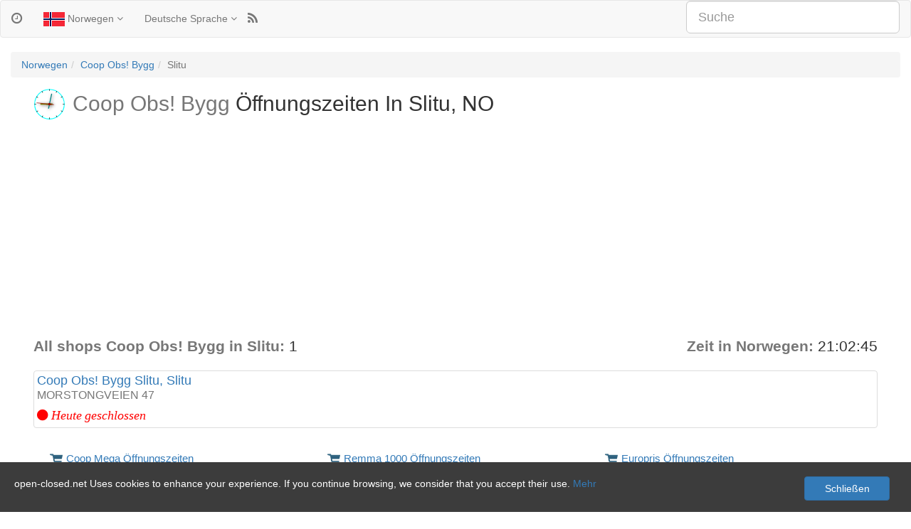

--- FILE ---
content_type: text/html; charset=UTF-8
request_url: https://coop-obs-bygg-no.open-closed.net/slitu/de
body_size: 4655
content:
<!DOCTYPE html>
<html lang="de">
<head>
	<meta charset="utf-8">
	<meta content="IE=edge" http-equiv="X-UA-Compatible">
	<meta content="width=device-width,initial-scale=1" name="viewport">
	<meta name="description" content="Finden Sie heraus, Betriebsstunden Coop Obs! Bygg in Slitu. Öffnungszeiten der shop Coop Obs! Bygg Slitu.">
	<meta name="keywords" content="Coop Obs! Bygg, Coop Obs! Bygg Öffnungszeiten, Slitu, Coop Obs! Bygg Slitu, Coop Obs! Bygg Slitu Öffnungszeiten, Coop Obs! Bygg shop finden, Coop Obs! Bygg Kontakte Slitu">	
	<title>Coop Obs! Bygg Slitu Öffnungszeiten</title>	
	<link href="//open-closed.net/css/bootstrap.min.css" rel="stylesheet">
	<link href="//open-closed.net/css/font-awesome.min.css" rel="stylesheet">
	<link href="//open-closed.net/css/style.css" rel="stylesheet">	
	<link rel="shortcut icon" href="//open-closed.net/img/favicon.ico">
	<!--[if lt IE 9]><script src="https://oss.maxcdn.com/html5shiv/3.7.2/html5shiv.min.js"></script>
	<script src="https://oss.maxcdn.com/respond/1.4.2/respond.min.js"></script><![endif]-->
	<script type="application/ld+json">{"@context":"http://schema.org","@type":"BreadcrumbList","itemListElement":[{"@type":"ListItem","position":1,"item":[{"@id":"https://no.open-closed.net/de","name":"Norwegen","alternateName":"\u00d6ffnungszeiten in Norwegen"}]},{"@type":"ListItem","position":2,"item":[{"@id":"https://coop-obs-bygg-no.open-closed.net/de","name":"Coop Obs! Bygg","alternateName":"Coop Obs! Bygg \u00d6ffnungszeiten in Norwegen"}]},{"@type":"ListItem","position":3,"item":[{"@id":"https://coop-obs-bygg-no.open-closed.net/slitu/de","name":"Slitu","alternateName":"Coop Obs! Bygg \u00d6ffnungszeiten in Slitu"}]}]}</script>	
		
</head>
<body>
<div class="wrapper">
	<nav class="navbar navbar-default">
		<div class="container-fluid">				
			<a class="navbar-brand" title="Öffnungszeiten" href="//open-closed.net"><i class="fa fa-clock-o"></i></a>	
			<div id="main-nav">
				<ul class="nav navbar-nav navbar-left">					
					<li class="dropdown" id="reg">
						<a data-toggle="dropdown" href="#"><img alt="Norwegen" src="//open-closed.net/img/country/no_32.png"> Norwegen <i class="fa fa-angle-down"></i></a>
						<ul role="menu" class="dropdown-menu">
							<li><a href="//open-closed.net">Wähle EIN LAND</a></li><li><a href="javascript:void(0)" title="Öffnungszeiten in Großbritannien" onclick="redirect('uk')"><img alt="Großbritannien" src="//open-closed.net/img/country/gb_32.png"> Großbritannien</a></li><li><a href="javascript:void(0)" title="Öffnungszeiten in Schweiz" onclick="redirect('ch')"><img alt="Schweiz" src="//open-closed.net/img/country/ch_32.png"> Schweiz</a></li><li><a href="javascript:void(0)" title="Öffnungszeiten in Österreich" onclick="redirect('at')"><img alt="Österreich" src="//open-closed.net/img/country/at_32.png"> Österreich</a></li><li><a href="javascript:void(0)" title="Öffnungszeiten in Canada" onclick="redirect('canada')"><img alt="Canada" src="//open-closed.net/img/country/ca_32.png"> Canada</a></li><li><a href="javascript:void(0)" title="Öffnungszeiten in Neuseeland" onclick="redirect('nz')"><img alt="Neuseeland" src="//open-closed.net/img/country/nz_32.png"> Neuseeland</a></li><li><a href="javascript:void(0)" title="Öffnungszeiten in Frankreich" onclick="redirect('fr')"><img alt="Frankreich" src="//open-closed.net/img/country/fr_32.png"> Frankreich</a></li><li><a href="javascript:void(0)" title="Öffnungszeiten in Deutschland" onclick="redirect('de')"><img alt="Deutschland" src="//open-closed.net/img/country/de_32.png"> Deutschland</a></li><li><a href="javascript:void(0)" title="Öffnungszeiten in Dänemark" onclick="redirect('dk')"><img alt="Dänemark" src="//open-closed.net/img/country/dk_32.png"> Dänemark</a></li><li><a href="javascript:void(0)" title="Öffnungszeiten in Australien" onclick="redirect('australia')"><img alt="Australien" src="//open-closed.net/img/country/au_32.png"> Australien</a></li><li><a href="javascript:void(0)" title="Öffnungszeiten in Vereinigte Staaten" onclick="redirect('usa')"><img alt="Vereinigte Staaten" src="//open-closed.net/img/country/us_32.png"> Vereinigte Staaten</a></li><li><a href="javascript:void(0)" title="Öffnungszeiten in Italien" onclick="redirect('it')"><img alt="Italien" src="//open-closed.net/img/country/it_32.png"> Italien</a></li><li><a href="javascript:void(0)" title="Öffnungszeiten in Finnland" onclick="redirect('fi')"><img alt="Finnland" src="//open-closed.net/img/country/fi_32.png"> Finnland</a></li><li><a href="javascript:void(0)" title="Öffnungszeiten in Portugal" onclick="redirect('pt')"><img alt="Portugal" src="//open-closed.net/img/country/pt_32.png"> Portugal</a></li><li><a href="javascript:void(0)" title="Öffnungszeiten in Spanien" onclick="redirect('es')"><img alt="Spanien" src="//open-closed.net/img/country/es_32.png"> Spanien</a></li><li><a href="javascript:void(0)" title="Öffnungszeiten in Brasilien" onclick="redirect('br')"><img alt="Brasilien" src="//open-closed.net/img/country/br_32.png"> Brasilien</a></li><li><a href="javascript:void(0)" title="Öffnungszeiten in Mexiko" onclick="redirect('mx')"><img alt="Mexiko" src="//open-closed.net/img/country/mx_32.png"> Mexiko</a></li><li><a href="javascript:void(0)" title="Öffnungszeiten in Argentinien" onclick="redirect('ar')"><img alt="Argentinien" src="//open-closed.net/img/country/ar_32.png"> Argentinien</a></li><li><a href="javascript:void(0)" title="Öffnungszeiten in Tschechische Republik" onclick="redirect('cz')"><img alt="Tschechische Republik" src="//open-closed.net/img/country/cz_32.png"> Tschechische Republik</a></li><li><a href="javascript:void(0)" title="Öffnungszeiten in Schweden" onclick="redirect('se')"><img alt="Schweden" src="//open-closed.net/img/country/se_32.png"> Schweden</a></li><li><a href="javascript:void(0)" title="Öffnungszeiten in Niederlande" onclick="redirect('nl')"><img alt="Niederlande" src="//open-closed.net/img/country/nl_32.png"> Niederlande</a></li><li><a href="javascript:void(0)" title="Öffnungszeiten in Polen" onclick="redirect('pl')"><img alt="Polen" src="//open-closed.net/img/country/pl_32.png"> Polen</a></li><li><a href="javascript:void(0)" title="Öffnungszeiten in Belgien" onclick="redirect('be')"><img alt="Belgien" src="//open-closed.net/img/country/be_32.png"> Belgien</a></li>							
						</ul>
					</li>
					<li class="dropdown" id="lan">
						<a data-toggle="dropdown" href="#">Deutsche Sprache <i class="fa fa-angle-down"></i></a>
						<ul role="menu" class="dropdown-menu">
							<li><a href="//coop-obs-bygg-no.open-closed.net/slitu/en" title="Englisch">Englisch</a></li><li><a href="//coop-obs-bygg-no.open-closed.net/slitu/de" title="Deutsche Sprache">Deutsche Sprache</a></li><li><a href="//coop-obs-bygg-no.open-closed.net/slitu/es" title="Spanisch">Spanisch</a></li><li><a href="//coop-obs-bygg-no.open-closed.net/slitu/fr" title="Französisch">Französisch</a></li><li><a href="//coop-obs-bygg-no.open-closed.net/slitu/nl" title="Holländisch">Holländisch</a></li><li><a href="//coop-obs-bygg-no.open-closed.net/slitu/da" title="Dänisch">Dänisch</a></li><li><a href="//coop-obs-bygg-no.open-closed.net/slitu/pt" title="Portugiesisch">Portugiesisch</a></li><li><a href="//coop-obs-bygg-no.open-closed.net/slitu/it" title="Italienische Sprache">Italienische Sprache</a></li><li><a href="//coop-obs-bygg-no.open-closed.net/slitu/fi" title="Finnisch">Finnisch</a></li><li><a href="//coop-obs-bygg-no.open-closed.net/slitu" title="Norwegisch">Norwegisch</a></li><li><a href="//coop-obs-bygg-no.open-closed.net/slitu/pl" title="Polnisch">Polnisch</a></li><li><a href="//coop-obs-bygg-no.open-closed.net/slitu/cs" title="Tschechisch">Tschechisch</a></li><li><a href="//coop-obs-bygg-no.open-closed.net/slitu/sv" title="Schwedisch">Schwedisch</a></li>							
						</ul>
					</li>
					<li><a class="navbar-brand" title="RSS in Slitu, Norwegen" href="https://no.open-closed.net/rss/slitu/de" target="_blank"><i class="fa fa-rss"></i></a></li>				</ul>				
				</div>			
							<div id="search"><input id="abs" placeholder="Suche" type="text" autocomplete="off" class="form-control input-lg"></div>
						
		</div>
	</nav>	
	<div class="container-fluid"><div><ul class="breadcrumb"><li><a href="https://no.open-closed.net/de" title="Öffnungszeiten in Norwegen">Norwegen</a></li><li><a href="https://coop-obs-bygg-no.open-closed.net/de" title="Coop Obs! Bygg Öffnungszeiten in Norwegen">Coop Obs! Bygg</a></li><li class="hidden-xs">Slitu</li></ul></div></div>
<section><div class="container-fluid">
<canvas height="45" id="Clock" width="45"></canvas><h1><span>Coop Obs! Bygg</span> Öffnungszeiten In Slitu, NO</h1><p class="text-center"><script async src="//pagead2.googlesyndication.com/pagead/js/adsbygoogle.js"></script><!-- OpenClosedNETAdapt728x15 --><ins class="adsbygoogle" style="display:block" data-ad-client="ca-pub-4399194114681168" data-ad-slot="8050942044" data-ad-format="auto"></ins><script>(adsbygoogle = window.adsbygoogle || []).push({});</script></p><div class="lead"><h2><b>All shops Coop Obs! Bygg in Slitu:</b> 1</h2><span class="time"><b>Zeit in Norwegen:</b> <span id="clock">21:02:42</span></span></div><div id="res"><div class="thumbnail"><a href="//coop-obs-bygg-no.open-closed.net/slitu-apningstider-morstongveien-47/de" title="Coop Obs! Bygg Slitu Öffnungszeiten, MORSTONGVEIEN 47"><h3>Coop Obs! Bygg Slitu, Slitu</h3></a><p>MORSTONGVEIEN 47</p><div class="op op0">Heute geschlossen</div></div></div><script type="application/ld+json">{"@context":"http://schema.org","@type":"Organization","name":"Coop Obs! Bygg","address":{"@type":"PostalAddress","addressLocality":"Slitu","addressRegion":"NO","addressCountry":"Norwegen"},"url":"//coop-obs-bygg-no.open-closed.net/slitu/de","department":[{"@type":"LocalBusiness","name":"Coop Obs! Bygg Slitu","address":{"@type":"PostalAddress","streetAddress":"MORSTONGVEIEN 47"},"url":"//coop-obs-bygg-no.open-closed.net/slitu-apningstider-morstongveien-47/de","priceRange":"NOK","telephone":["Tel: 69846500"],"image":"https://maps.googleapis.com/maps/api/staticmap?size=500x300&markers=icon:http://open-closed.co.uk/images/map/shopping-71.png|59.5788337,11.277371000000016"}]}</script></div><div class="container"><div class="row list-group">
	<div class="col-md-4 col-sm-6 col-xs-12 list-group-item"><a href="//coop-mega-no.open-closed.net/de" title="Coop Mega Öffnungszeiten In Norwegen"><h3><img src="https://maps.gstatic.com/mapfiles/place_api/icons/supermarket-71.png" alt="Supermarkeder">Coop Mega Öffnungszeiten</h3></a></div><div class="col-md-4 col-sm-6 col-xs-12 list-group-item"><a href="//remma-1000-no.open-closed.net/de" title="Remma 1000 Öffnungszeiten In Norwegen"><h3><img src="https://maps.gstatic.com/mapfiles/place_api/icons/supermarket-71.png" alt="Supermarkeder">Remma 1000 Öffnungszeiten</h3></a></div><div class="col-md-4 col-sm-6 col-xs-12 list-group-item"><a href="//europris-no.open-closed.net/de" title="Europris Öffnungszeiten In Norwegen"><h3><img src="https://maps.gstatic.com/mapfiles/place_api/icons/supermarket-71.png" alt="Supermarkeder">Europris Öffnungszeiten</h3></a></div><div class="col-md-4 col-sm-6 col-xs-12 list-group-item"><a href="//kiwi-no.open-closed.net/de" title="Kiwi Öffnungszeiten In Norwegen"><h3><img src="https://maps.gstatic.com/mapfiles/place_api/icons/supermarket-71.png" alt="Supermarkeder">Kiwi Öffnungszeiten</h3></a></div><div class="col-md-4 col-sm-6 col-xs-12 list-group-item"><a href="//meny-no.open-closed.net/de" title="Meny Öffnungszeiten In Norwegen"><h3><img src="https://maps.gstatic.com/mapfiles/place_api/icons/supermarket-71.png" alt="Supermarkeder">Meny Öffnungszeiten</h3></a></div><div class="col-md-4 col-sm-6 col-xs-12 list-group-item"><a href="//rimi-no.open-closed.net/de" title="Rimi Öffnungszeiten In Norwegen"><h3><img src="https://maps.gstatic.com/mapfiles/place_api/icons/supermarket-71.png" alt="Supermarkeder">Rimi Öffnungszeiten</h3></a></div><div class="col-md-4 col-sm-6 col-xs-12 list-group-item"><a href="//bunnpris-no.open-closed.net/de" title="Bunnpris Öffnungszeiten In Norwegen"><h3><img src="https://maps.gstatic.com/mapfiles/place_api/icons/supermarket-71.png" alt="Supermarkeder">Bunnpris Öffnungszeiten</h3></a></div><div class="col-md-4 col-sm-6 col-xs-12 list-group-item"><a href="//ikea-no.open-closed.net/de" title="IKEA Öffnungszeiten In Norwegen"><h3><img src="https://maps.gstatic.com/mapfiles/place_api/icons/shopping-71.png" alt="Hjem og møbler">IKEA Öffnungszeiten</h3></a></div><div class="col-md-4 col-sm-6 col-xs-12 list-group-item"><a href="//skeidar-no.open-closed.net/de" title="Skeidar Öffnungszeiten In Norwegen"><h3><img src="https://maps.gstatic.com/mapfiles/place_api/icons/shopping-71.png" alt="Hjem og møbler">Skeidar Öffnungszeiten</h3></a></div><div class="col-md-4 col-sm-6 col-xs-12 list-group-item"><a href="//elkjop-no.open-closed.net/de" title="Elkjøp Öffnungszeiten In Norwegen"><h3><img src="https://maps.gstatic.com/mapfiles/place_api/icons/electronics-71.png" alt="Elektronikk">Elkjøp Öffnungszeiten</h3></a></div><div class="col-md-4 col-sm-6 col-xs-12 list-group-item"><a href="//expert-no.open-closed.net/de" title="Expert Öffnungszeiten In Norwegen"><h3><img src="https://maps.gstatic.com/mapfiles/place_api/icons/electronics-71.png" alt="Elektronikk">Expert Öffnungszeiten</h3></a></div><div class="col-md-4 col-sm-6 col-xs-12 list-group-item"><a href="//extra-leker-no.open-closed.net/de" title="Extra Leker Öffnungszeiten In Norwegen"><h3><img src="https://maps.gstatic.com/mapfiles/place_api/icons/baby-71.png" alt="Barn og Leker">Extra Leker Öffnungszeiten</h3></a></div><div class="col-md-4 col-sm-6 col-xs-12 list-group-item"><a href="//vinmonopolet-no.open-closed.net/de" title="Vinmonopolet Öffnungszeiten In Norwegen"><h3><img src="https://maps.gstatic.com/mapfiles/place_api/icons/supermarket-71.png" alt="Supermarkeder">Vinmonopolet Öffnungszeiten</h3></a></div><div class="col-md-4 col-sm-6 col-xs-12 list-group-item"><a href="//biltema-no.open-closed.net/de" title="Biltema Öffnungszeiten In Norwegen"><h3><img src="https://maps.gstatic.com/mapfiles/place_api/icons/shopping-71.png" alt="Bygg og hage">Biltema Öffnungszeiten</h3></a></div><div class="col-md-4 col-sm-6 col-xs-12 list-group-item"><a href="//plantasjen-alt-for-hagen-din-no.open-closed.net/de" title="Plantasjen Öffnungszeiten In Norwegen"><h3><img src="https://maps.gstatic.com/mapfiles/place_api/icons/shopping-71.png" alt="Alt for hagen din">Plantasjen Öffnungszeiten</h3></a></div></div>
</section>
<script src="//open-closed.net/js/clock2.js"></script>
<script>function init(){startTime();setInterval('drawHands()',1000)}</script>	<footer><div class="container-fluid">
	<div class="row">							
		<div class="col-xs-6">
			<ul class="list-inline social-icons">
				<li><a href="//open-closed.net/cookiepolicy" rel="nofollow" title="Datenschutz und Cookies">Datenschutz und Cookies</a></li>				
			</ul>
		</div>		
		<div class="col-xs-6 copyright text-right"><span>&copy;</span> 2024 open-closed.net</div>		
	</div>
</div></footer>
</div>
<script src="https://ajax.googleapis.com/ajax/libs/jquery/2.1.1/jquery.min.js"></script>
<script src="//open-closed.net/js/bootstrap.min.js"></script>
<script src="//open-closed.net/js/typeahead/bloodhound.min.js"></script>
<script src="//open-closed.net/js/typeahead/typeahead.jquery.min.js"></script>
<script>var R='no';var L='de';var L2='/de';
var time='1768770162';
var p=new Date(time*1000);var localOffset=p.getTimezoneOffset()*60000;var dat=new Date(p.getTime()+localOffset);
var CNF={"dom":"open-closed.net"};
var LL={"next":"N\u00e4chster","cities":"cities","Open":"\u00d6ffnen","op0":"Heute geschlossen","op1":"\u00d6ffnet bei <b>%s<\/b> heute","op2":"\u00d6ffnet bei <b>%s<\/b> heute (in <b>%d<\/b> min)","op3":"\u00d6ffnen jetzt, bis <b>%s<\/b>","op4":"\u00d6ffnen jetzt, bis <b>%s<\/b> (in <b>%d<\/b> min)","opening times":"\u00d6ffnungszeiten","in":"In","Close":"Schlie\u00dfen","More":"Mehr","cookie-text":"Uses cookies to enhance your experience. If you continue browsing, we consider that you accept their use"};
function cpp(){var cppt="<div id='cppd'><div class='cookie-wrapper'><a class='btn btn-primary' onclick='return cppb()'>"+LL['Close']+"</a><p>"+CNF.dom+" "+LL['cookie-text']+". <a href='//"+CNF.dom+"/cookiepolicy'>"+LL['More']+"</a></p></div></div>";$("body").prepend(cppt);}function cppb(){$("#cppd").hide();var data=new Date();data.setDate(data.getDate()+365);document.cookie="cpp=1;expires="+data.toGMTString()+";domain=."+CNF.dom;return false;}function dcpp(){if(document.cookie.indexOf("cpp")===-1&&parent.document.location==document.location)cpp();}$(window).load(function(){setTimeout('dcpp()',1000);});
var LI=[];
var abs=new Bloodhound({datumTokenizer:function(data) {return Bloodhound.tokenizers.whitespace(data.id);},queryTokenizer:Bloodhound.tokenizers.whitespace,remote:{url:'/inc/search.php?r='+R+'&q=%QUERY',filter:function(list) {LI=list;return $.map(list,function(i,v) {return {name:v}});},wildcard:'%QUERY'}});
$('#abs').typeahead({highlight:true},{name:'abs',display:'name',source:abs,limit:1000});
$('#abs').bind('typeahead:select',function(e,s) {
  location.replace('//'+LI[s.name]+'-'+R+'.'+CNF.dom+L2);
});
function search() {
	var sr=encodeURIComponent($('#abs').val()).replace(/%20/g,'_').replace(/%2F/g,'_');	
	if(sr.length<3) return false;
	location.replace('//'+sr+'-'+R+'.'+CNF.dom+L2);
}
function redirect(a) {location.replace('redirect.php?url=//'+a+'.'+CNF.dom);}
$(document).ready(function(){if(typeof(init)==='function') {init()}});
function startTime() {setInterval(function() {dat.setSeconds(checkTime(dat.getSeconds()+1));document.getElementById('clock').innerHTML=checkTime(dat.getHours())+':'+checkTime(dat.getMinutes())+':'+checkTime(dat.getSeconds());},1000);}
function checkTime(i) {if(i<10) {i="0"+i};return i;}
function mod(a) {(a=='map')?$("#editor").addClass('map1'):$("#editor").removeClass('map1');$("#editor").html('<div class="modal-dialog"><div class="modal-content"><h1 class="h1 text-center"><i class="fa fa-spinner fa-pulse"></i></h1></div>').modal('show');$("#editor").load("/inc/edit_"+a+".php",{r:R,lng:L,t:ID},function(){if(a=='map') setTimeout("einit();",200)});}
</script>
<div class="modal fade" id="editor" tabindex="-1" role="dialog" aria-hidden="true"></div>
<script async src="https://www.googletagmanager.com/gtag/js?id=G-QQWDDB75ZL"></script><script>window.dataLayer=window.dataLayer||[];function gtag(){dataLayer.push(arguments);}gtag('js',new Date());gtag('config','G-QQWDDB75ZL');</script>
</body></html>

--- FILE ---
content_type: text/html; charset=utf-8
request_url: https://www.google.com/recaptcha/api2/aframe
body_size: 266
content:
<!DOCTYPE HTML><html><head><meta http-equiv="content-type" content="text/html; charset=UTF-8"></head><body><script nonce="BD0KnZPmrptExdwimvPZDw">/** Anti-fraud and anti-abuse applications only. See google.com/recaptcha */ try{var clients={'sodar':'https://pagead2.googlesyndication.com/pagead/sodar?'};window.addEventListener("message",function(a){try{if(a.source===window.parent){var b=JSON.parse(a.data);var c=clients[b['id']];if(c){var d=document.createElement('img');d.src=c+b['params']+'&rc='+(localStorage.getItem("rc::a")?sessionStorage.getItem("rc::b"):"");window.document.body.appendChild(d);sessionStorage.setItem("rc::e",parseInt(sessionStorage.getItem("rc::e")||0)+1);localStorage.setItem("rc::h",'1768766565711');}}}catch(b){}});window.parent.postMessage("_grecaptcha_ready", "*");}catch(b){}</script></body></html>

--- FILE ---
content_type: text/css
request_url: https://open-closed.net/css/style.css
body_size: 1633
content:
/* Color */
.war{color:#8a6d3b}

#cppd {background:#3c3c3c none repeat scroll 0 0;position:fixed;width:100%;z-index:100;bottom:0;}
#cppd .cookie-wrapper {font-size:14px;margin:0 auto;padding:20px;color:white;}
#cppd .btn {float:right;width:33%;max-width:120px;margin:0 10px;}

section>.container-fluid{width:95%}
.jumbotron h1,.copyright{color:#aaa}
h1 span,.copyright span,.lead b{color:#777}
.jumbotron h1.small{font-size:32px}
.jumbotron.err h1{font-size:12em}
section h1{font-size:30px;margin-top:0;margin-bottom:20px;}
.upper{text-transform:uppercase}
#Clock{float:left;margin:-5px 10px 0 0;}
h2 #Clock{float:right;margin-right:15px;}
.top h2.small{font-size:22px}
.err h2{font-size:22px;text-align:center;}
.err b{color:#900}
.err p{text-align:center}
#Clock.center{float:none}

.dropdown-menu>li>a{padding:10px 20px}
.dropdown-menu>li>a:hover,.dropdown-menu>li>a:focus{background-color:#aaa;color:#fff;}

#search{float:right;margin-left:50px;width:300px}

.tt-menu {background-color:#fff;margin:1px 0;padding:8px 0;width:100%;min-width:160px;border:1px solid #ccc;border:1px solid rgba(0,0,0,0.2);-webkit-border-radius:8px;-moz-border-radius:8px;border-radius:8px;-webkit-box-shadow:0 5px 10px rgba(0,0,0,.2);-moz-box-shadow:0 5px 10px rgba(0,0,0,.2);box-shadow:0 5px 10px rgba(0,0,0,.2);text-align:left;top:45px !important}
.tt-suggestion {font-size:18px;line-height:24px;padding:3px 20px;}
.tt-suggestion:hover {cursor:pointer;color:#fff;background-color:#aaa;}
.tt-suggestion.tt-cursor {color:#fff;background-color:#0097cf;}
.tt-suggestion .tt-highlight{color:#7B96AD}
.tt-suggestion p {margin:0}
.gist {font-size:14px}
.tt-hint {color:#bbb}

.breadcrumb>li{color:#777}
.city{min-height:126px}
.city h2{margin:0;font-size:14px}
.city a,.region a{border:1px solid #7b7b7b;border-radius:3px;display:inline-block;margin-bottom:10px;margin-right:8px;padding:5px 8px;vertical-align:middle;}
.region {min-height:155px}
.region a{border:1px solid #ccc}
#res .thumbnail h3{font-size:18px;margin:0;}
#res h3 span{color:#777}
#res h3 span.hl{color:#777;background-color:rgb(255,153,153);}
#res .thumbnail p{color:#777;font-size:16px;margin:0 0 5px}
@keyframes blink{0%{opacity:1}25%{opacity:0.25}50%{opacity:0.5}75%{opacity:0.75}100%{opacity:0}}
.op{font-family:FontAwesome;font-style:italic;font-size:18px;}
.op:before{content:"\f111";margin-right:5px;font-style:normal;}
.op0{color:red}
.op1,.op2{color:#c90;text-shadow:0 -1px 0 rgba(0,0,0,0.75);}
.op1 b,.op2 b{color:#87834D;text-shadow:0 -1px 0 rgba(0,0,0,0.75);}
.op2:before{color:green}
.op4:before{color:red}
.op2:before,.op4:before{-webkit-animation:blink 1.5s linear infinite;-moz-animation:blink 1.5s linear infinite;-ms-animation:blink 1.5s linear infinite;-o-animation:blink 1.5s linear infinite;animation:blink 1.5s linear infinite;}
.op3,.op4{color:green}
.op3 b,.op4 b{color:#546D52}
.lead h2{display:inline-block;font-size:inherit;margin:0;}
.lead .time{float:right}
.adw{height:auto;margin-bottom:10px}
.top p{font-size:21px;color:#777}
.top h2{margin:0;font-size:40px;}
ul.hours{list-style-type:none;margin:0;padding:0;width:100%;}
ul.hours li{padding:9px 20px;border-top:1px solid #ddd;font-size:18px;color:#777;height:50px;}
ul.hours li span{position:relative}
ul.hours li .break{position:absolute;left:10px;top:20px;color:#a94442;font-size:65%;}
ul.hours span{float:right;color:#333;}
ul.hours li.today,ul.hours li.today span{color:#4F0E0E}
ul.hours li.today{border-top:1px solid #4F0E0E;border-bottom:1px solid #4F0E0E;font-size:16px;padding:9px 5px;}

.list-group.txt{margin-top:40px;margin-bottom:0;}
.list-group-item{border:none}
.list-group-item h3{font-size:15px;margin:5px 0;}
.list-group-item img{width:18px;margin-right:5px;}
.list-group-item p{color:#777;font-size:12px;padding-left:23px;}
.list-group.txt .list-group-item{background-color:#eee;font-size:15px;color:#777;font-weight:bold;}
.list-group.txt .list-group-item.a{background-color:#eee;font-size:15px;color:#aaa;font-weight:bold;}
.list-group.txt .list-group-item h2{font-size:20px;color:#777;margin:0;}
.list-group.txt .list-group-item b{color:#23527c}

.pagination li a,.pagination li span{border-width:0;padding:6px 12px;}
.pagination>.active>span,.pagination>.active>span:hover,.pagination>.active>a,.pagination>.active>a:hover,.pagination>.active>a:focus{background-color:#fff;color:#d9534f;font-weight:bold;}

#loading {vertical-align:middle;background:#bbb;position:absolute;top:0;left:0;width:100%;height:100%;opacity:.7;filter:alpha(opacity=70)}
#loading .container {text-align:center;color:#5f6972;max-width:100%;margin:15% 0;font-size:120px}
/* MAP */
.map{border:1px solid #ccc;position:relative;}
#map_edit{height:330px;width:100%}
#map_canvas{width:100%;height:350px;margin:20px 0;}
.address{margin-bottom:10px}
.des{margin-top:10px}

@media (max-width:992px) {
	
}
@media(max-width:767px){
	.lead .time{float:none;display:block;margin:10px;text-align:center;}
	#main-nav{float:none !important}
	.navbar-nav > li{float:left}
	#search{float:none;margin-left:0;width:100%}
	section>.container-fluid{width:100%}
	section h1{font-size:1.7em}
}

--- FILE ---
content_type: application/javascript
request_url: https://open-closed.net/js/clock2.js
body_size: 465
content:
function drawHands(){
	var canvas=document.getElementById('Clock');var c=canvas.getContext('2d');c.clearRect(0,0,canvas.width,canvas.height);var x=canvas.width/2;var y=canvas.height/2;var r=Math.min(x,y)*0.95;var s=dat.getSeconds()+1;dat.setSeconds(s);var m=dat.getMinutes();var h=dat.getHours();	   
    //background
    c.save();c.translate(x,y);c.beginPath();c.fillStyle='#00ffff';c.arc(0,0,r,0,Math.PI*2,false);c.fill();c.beginPath();c.fillStyle='#ccc';c.arc(0,0,r*0.85,0,Math.PI*2,false);c.fill();c.beginPath();c.fillStyle='#fff';c.arc(0,0,r*0.95,0,Math.PI*2,false);c.fill();c.beginPath();c.fillStyle='#fff';c.arc(0,0,r*0.2,0,Math.PI*2,false);c.fill();c.restore();	
    //index
    c.save();c.translate(x,y);c.fillStyle='#000';for(var i=0;i<12;i++){c.rotate(Math.PI/6);c.fillRect(-r*0.04/2,-r*0.99,r*0.03,r*0.12);}c.restore();
	//shadow
	c.shadowOffsetX=1;c.shadowOffsetY=1;c.shadowBlur=4;c.shadowColor="rgba(0,0,0,0.5)";	   
    //hour hand
    c.save();c.translate(x,y);c.beginPath();c.rotate((h/12+m/12/60)*2*Math.PI);c.strokeStyle='#808000';c.lineWidth=r*0.09;c.moveTo(0,r*0.2);c.lineTo(0,-r*0.6);c.stroke();c.restore();    
    //minute hand
    c.save();c.translate(x,y);c.rotate(m*2*Math.PI/60);c.beginPath();c.strokeStyle='#008080';c.lineWidth=r*0.06;c.moveTo(0,r*0.3);c.lineTo(0,-r*0.7);c.stroke();c.restore();    
    //second hand
    c.save();c.translate(x,y);c.beginPath();c.rotate(s*2*Math.PI/60);c.strokeStyle='#900';c.lineWidth=r*0.03;c.moveTo(0,r*0.3);c.lineTo(0,-r*0.85);c.stroke();c.restore();c.shadowColor="rgba(0,0,0,0)";c.save();c.translate(x,y);c.beginPath();c.fillStyle='#900';c.arc(0,0,r*0.08,0,Math.PI*2,false);c.fill();c.restore();
}